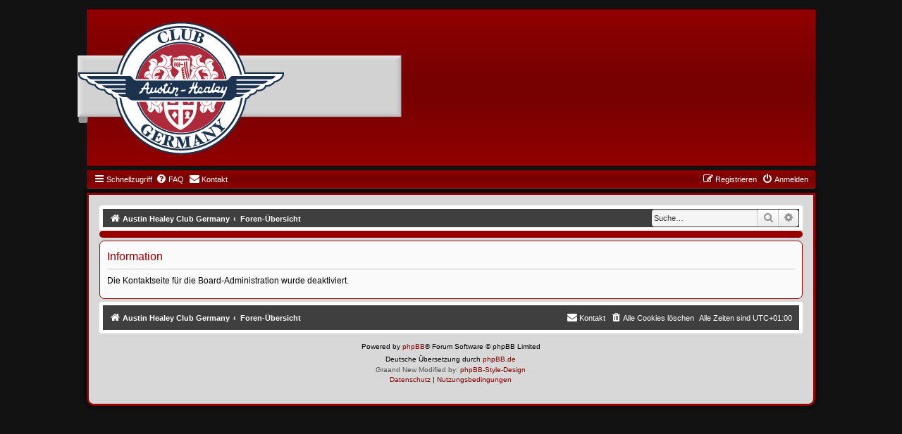

--- FILE ---
content_type: text/css
request_url: https://forum.ahcg.de/styles/GraandNew/theme/colours.css?v=3.2
body_size: 4779
content:
/*
--------------------------------------------------------------
Colours and backgrounds for common.css
-------------------------------------------------------------- */

html, body {
	color: #650101;
	background-color: #121212;
}

h1 {
	color: #FFFFFF;
}

h2 {
	color: #585858;
}

h3 {
	border-bottom-color: #ccc;
	color: #980000;
}

hr {
	border-color: #FFFFFF;
	border-top-color: #CCCCCC;
}

/*
--------------------------------------------------------------
Colours and backgrounds for links.css
-------------------------------------------------------------- */

a { color: #840000; }
a:hover { color: #d31111; }

/* Links on gradient backgrounds */
.forumbg .header a, .forabg .header a, th a {
	color: #FFFFFF;
}

.forumbg .header a:hover, .forabg .header a:hover, th a:hover {
	color: #ffa8a8;
}

/* Notification mark read link */
.dropdown-extended a.mark_read {
	background-color: #ccc;
}

/* Post body links */
.postlink {
	border-bottom-color: #d23636;
	color: #d23636;
}

.postlink:visited {
	border-bottom-color: #bd5d5d;
	color: #bd5d5d;
}

.postlink:hover {
	background-color: #f6d0d0;
	color: #730d0d;
}

.signature a, .signature a:hover {
	background-color: transparent;
}

/* Back to top of page */
.top i {
	color: #999999;
}

/* Arrow links  */
.arrow-left:hover, .arrow-right:hover {
	color: #368AD2;
}

/* Round cornered boxes and backgrounds
---------------------------------------- */
/*.wrap {
	background-color: #fff;
	border-color: #ccc;
}*/

.headerbar {
	background: #980000;
	color: #FFFFFF;
}

.navbar {
    background-color: #3f3f3f;
    border: 5px solid #fff;
    border-radius: 3px;
	color: #fff;
}

.forumbg {
	background: #870000;
    background: -webkit-linear-gradient(top, #000000 0%,#920000 1%,#770100 44%,#770100 55%,#920000 99%,#af0405 99%,#000000 100%);
    background: linear-gradient(to bottom, #000000 0%,#920000 1%,#770100 44%,#770100 55%,#920000 99%,#af0405 99%,#000000 100%);
}

.forabg {
	background: #870000;
    background: -webkit-linear-gradient(top, #000000 0%,#920000 1%,#770100 44%,#770100 55%,#920000 99%,#af0405 99%,#000000 100%);
    background: linear-gradient(to bottom, #000000 0%,#920000 1%,#770100 44%,#770100 55%,#920000 99%,#af0405 99%,#000000 100%);
}

.panel {
	background-color: #fafafa;
	border: 1px solid #920c00;
	color: #585858;
}

.post:target .content {
	color: #000000;
}

.post:target h3 a {
	color: #000000;
}

.bg1 {
	background-color: #f7f7f7;
	border: 1px solid #920c00;
}

table.zebra-list tr:nth-child(odd) td, ul.zebra-list li:nth-child(odd) {
	background-color: #dadada;
}

.bg2 {
	background-color: #fafafa;
    border: 1px solid #920c00;
}

table.zebra-list tr:nth-child(even) td, ul.zebra-list li:nth-child(even) {
	background-color: #C8C8C8;
}

.bg3	{
	background-color: #fafafa;
    border: 1px solid #920c00;
}

.ucprowbg {
	background-color: #e2dcdc;
}

.fieldsbg {
	background-color: #eae7e7;
}

.site_logo {
/*	background-image: url("");
	background-repeat: no-repeat;*/
}

/* Horizontal lists
----------------------------------------*/

ul.navlinks {
	border-bottom-color: #ffffff;
	border-top-color: transparent;
}

/* Table styles
----------------------------------------*/
table.table1 thead th {
	color: #FFFFFF;
}

table.table1 tbody tr {
	border-color: #cfbfbf;
}

table.table1 tbody tr:hover, table.table1 tbody tr.hover {
	background-color: #f6cfcf;
	color: #000;
}

table.table1 td {
	color: #825353;
}

table.table1 tbody td {
	border-top-color: #FAFAFA;
}

table.table1 tbody th {
	border-bottom-color: #000000;
	color: #333333;
	background-color: #FFFFFF;
}

table.info tbody th {
	color: #000000;
}

/* Misc layout styles
---------------------------------------- */
dl.details dt {
	color: #000000;
}

dl.details dd {
	color: #825353;
}

.sep {
	color: #d91111;
}

/* Icon styles
---------------------------------------- */
.icon.icon-blue, a:hover .icon.icon-blue {
	color: #196db5;
}

.icon.icon-green, a:hover .icon.icon-green{
	color: #1b9A1B;
}

.icon.icon-red, a:hover .icon.icon-red{
	color: #BC2A4D;
}

.icon.icon-orange, a:hover .icon.icon-orange{
	color: #FF6600;
}

.icon.icon-bluegray, a:hover .icon.icon-bluegray{
	color: #536482;
}

.icon.icon-gray, a:hover .icon.icon-gray{
	color: #777777;
}

.icon.icon-lightgray, a:hover .icon.icon-lightgray{
	color: #999999;
}

.icon.icon-black, a:hover .icon.icon-black{
	color: #333333;
}

.alert_close .icon:before {
	background-color: #FFFFFF;
}

/* Jumpbox */
.jumpbox .dropdown li {
	border-top-color: #CCCCCC;
}

.jumpbox-cat-link {
	background-color: #770800;
	border-top-color: #959595;
	color: #fff;
}

.jumpbox-cat-link:hover { 
	background-color: #9c0606;
	border-top-color: #dadada;
	color: #fff;
}

.jumpbox-forum-link {
	background-color: #770800;
}

.jumpbox-forum-link:hover {
	background-color: #9c0606;
}

.jumpbox .dropdown .pointer-inner {
	border-color: #770800 transparent;
}

.jumpbox-sub-link {
	background-color: #8e8c8c;
}

.jumpbox-sub-link:hover {
	background-color: #4e4c4c;
}

/* Miscellaneous styles
---------------------------------------- */

.copyright {
	color: #555555;
}

.error {
	color: #BC2A4D;
}

.reported {
	background-color: #F7ECEF;
}

li.reported:hover {
	background-color: #ECD5D8 !important;
}
.sticky, .announce {
	/* you can add a background for stickies and announcements*/
}

div.rules {
	background-color: #ECD5D8;
	color: #BC2A4D;
}

p.post-notice {
	background-color: #ECD5D8;
	background-image: none;
}

/*
--------------------------------------------------------------
Colours and backgrounds for content.css
-------------------------------------------------------------- */

ul.forums {
	background-color: #fafafa; /* Old browsers */ /* FF3.6+ */
	background-image: -webkit-linear-gradient(top, #fafafa 0%, #fbfbfb 100%);
	background-image: linear-gradient(to bottom, #fafafa 0%,#fbfbfb 100%); /* W3C */
	border-right: 1px solid #000;
	border-left: 1px solid #000;
	}


ul.topiclist li {
	color: #555;
}

ul.topiclist dd {
	border-right: none;
	border-left-color: transparent;
}

.rtl ul.topiclist dd {
	border-right-color: none;
	border-left-color: transparent;
}

li.row {
	border-top: none;
	border-bottom-color: #dadada;
	border-left: 1px solid #dadada;
	border-right: 1px solid #dadada;
}

li.row strong {
	color: #000000;
}

li.row:hover {
	background-color: #f8f8f8;
}

li.row:hover dd {
	border-left-color: none;
}

.rtl li.row:hover dd {
	border-right-color: none;
	border-left-color: transparent;
}

li.header dt, li.header dd {
	color: #FFFFFF;
}

/* Post body styles
----------------------------------------*/
.postbody {
	color: #333333;
}

/* Content container styles
----------------------------------------*/
.content {
	color: #333333;
}

.content h2, .panel h2 {
	color: #980000;
	border-bottom-color:  #CCCCCC;
}

dl.faq dt {
	color: #333333;
}

.posthilit {
	background-color: #F3BFCC;
	color: #BC2A4D;
}

.announce, .unreadpost {
	/* Highlight the announcements & unread posts box */
}

/* Post signature */
.signature {
	border-top-color: #ebebeb;
	color: #333;
	text-shadow: 0px 1px 0px rgb(255, 255, 255);
}

/* Post noticies */
.notice {
	border-top-color:  #CCCCCC;
}

/* BB Code styles
----------------------------------------*/
/* Quote block */
blockquote {
	background-color: #ededed;
	border-color: #e4e4e4;
}


blockquote blockquote {
	/* Nested quotes */
	background-color: #e3e3e3;
}

blockquote blockquote blockquote {
	/* Nested quotes */
	background-color: #ededed;
}

/* Code block */
.codebox {
	background-color: #FFFFFF;
	border-color: #d8c9c9;
}

.codebox p {
	border-bottom-color: #CCCCCC;
}

.codebox code {
	color: #2E8B57;
}

/* Attachments
----------------------------------------*/
.attachbox {
	background-color: #FFFFFF;
	border-color: #d8c9c9;
}

.pm-message .attachbox {
	background-color: #F2F3F3;
}

.attachbox dd {
	border-top-color: #d8c9c9;
}

.attachbox p {
	color: #666666;
}

.attachbox p.stats {
	color: #666666;
}

.attach-image img {
	border-color: #999999;
}

/* Inline image thumbnails */

dl.file dd {
	color: #666666;
}

dl.thumbnail img {
	border-color: #666666;
	background-color: #FFFFFF;
}

dl.thumbnail dd {
	color: #666666;
}

dl.thumbnail dt a:hover {
	background-color: #EEEEEE;
}

dl.thumbnail dt a:hover img {
	border-color: #d23636;
}

/* Post poll styles
----------------------------------------*/

fieldset.polls dl {
	border-top-color: #e2dcdc;
	color: #666666;
}

fieldset.polls dl.voted {
	color: #000000;
}

fieldset.polls dd div {
	color: #FFFFFF;
}

.rtl .pollbar1, .rtl .pollbar2, .rtl .pollbar3, .rtl .pollbar4, .rtl .pollbar5 {
	border-right-color: transparent;
}

.pollbar1 {
	background-color: #750000;
	border-bottom-color: #74162C;
	border-right-color: #74162C;
}

.rtl .pollbar1 {
	border-left-color: #74162C
}

.pollbar2 {
	background-color: #940000;
	border-bottom-color: #8C1C38;
	border-right-color: #8C1C38;
}

.rtl .pollbar2 {
	border-left-color: #8C1C38;
}

.pollbar3 {
	background-color: #950000;
	border-bottom-color: #AA2346;
	border-right-color: #AA2346;
}

.rtl .pollbar3 {
	border-left-color: #AA2346;
}

.pollbar4 {
	background-color: #9F0000;
	border-bottom-color: #BE1E4A;
	border-right-color: #BE1E4A;
}

.rtl .pollbar4 {
	border-left-color: #BE1E4A;
}

.pollbar5 {
	background-color: #A40000;
	border-bottom-color: #D11A4E;
	border-right-color: #D11A4E;
}

.rtl .pollbar5 {
	border-left-color: #D11A4E;
}

/* Poster profile block
----------------------------------------*/
.postprofile {
	color: #666666;
	border-color: #ebebeb;
}

.pm .postprofile {
	border-right-color: #ebebeb;
	border-left-color: transparent;
}

.postprofile strong {
	color: #000000;
}

.online {
	background-image: url("./en/icon_user_online.gif");
}

dd.profile-warnings {
	color: #BC2A4D;
}

/*
--------------------------------------------------------------
Colours and backgrounds for buttons.css
-------------------------------------------------------------- */
.button {
	border-color: #C7C3BF;
	background-color: #FFFFFF; /* Old browsers */ /* FF3.6+ */
	background-image: -webkit-linear-gradient(top, #FFFFFF 0%,#E9E9E9 100%);
	background-image: linear-gradient(to bottom, #FFFFFF 0%,#E9E9E9 100%); /* W3C */
	box-shadow: 0 0 0 1px #FFFFFF inset;
	-webkit-box-shadow: 0 0 0 1px #FFFFFF inset;
	color: #333;
}

.button:hover,
.button:focus {
	border-color: #4B5566;
	background-color: #FFFFFF; /* Old browsers */ /* FF3.6+ */
	background-image: -webkit-linear-gradient(top, #E9E9E9 0%,#FFFFFF 100%);
	background-image: linear-gradient(to bottom, #E9E9E9 0%,#FFFFFF 100%); /* W3C */
	text-shadow: 1px 1px 0 #FFFFFF, -1px -1px 0 #FFFFFF, -1px -1px 0 rgba(188, 42, 77, 0.2);
}


.button .icon,
.button-secondary {
	color: #8f8f8f;
}

.button-secondary:focus,
.button-secondary:hover,
.button:focus .icon,
.button:hover .icon {
	color: #555;
}

.button-search:hover,
.button-search-end:hover {
	border-color: #ccc;
}

.caret	{ border-color: #DADADA; }
.caret	{ border-color: #C7C3BF; }

.contact-icons a		{ border-color: #DCDCDC; }
.contact-icons a:hover	{ background-color: #F2F6F9; }

/* Pagination
---------------------------------------- */

.pagination li a {
	background: #860a00;
	filter: none;
	border-color: #860a00;
	box-shadow: none;
	-webkit-box-shadow: none;
	color: #FFFFFF;
}

.pagination li.ellipsis span {
	background: transparent;
	color:	#000000;
}

.pagination li.active span {
	background: #eeecec;
	border-color: #c0b4b4;
	color: #8c5c5c;
}

.pagination li a:hover, .pagination li a:hover .icon, .pagination .dropdown-visible a.dropdown-trigger, .nojs .pagination .dropdown-container:hover a.dropdown-trigger {
	background: #eeecec;
	border-color: #c0b4b4;
	filter: none;
	color: #8c5c5c;
	text-shadow: none;
}

/* Search box
--------------------------------------------- */

.search-box .inputbox,
.search-box .inputbox:hover,
.search-box .inputbox:focus {
	border-color: #C7C3BF;
}

.search-header {
	box-shadow: 0 0 0 #333;
}

/* Icon images
---------------------------------------- */

.contact-icon						{ background-image: url("./images/icons_contact.png"); }

/* Profile & navigation icons */
.pm-icon							{ background-position: 0 0; }
.email-icon							{ background-position: -21px 0; }
.jabber-icon						{ background-position: -80px 0; }
.phpbb_icq-icon						{ background-position: -61px 0 ; }
.phpbb_wlm-icon						{ background-position: -182px 0; }
.phpbb_aol-icon						{ background-position: -244px 0; }
.phpbb_website-icon					{ background-position: -40px 0; }
.phpbb_youtube-icon					{ background-position: -98px 0; }
.phpbb_facebook-icon				{ background-position: -119px 0; }
.phpbb_googleplus-icon				{ background-position: -140px 0; }
.phpbb_skype-icon					{ background-position: -161px 0; }
.phpbb_twitter-icon					{ background-position: -203px 0; }
.phpbb_yahoo-icon					{ background-position: -224px 0; }

/* Forum icons & Topic icons */
.global_read						{ background-image: url("./images/announce_read.png"); }
.global_read_mine					{ background-image: url("./images/announce_read_mine.png"); }
.global_read_locked					{ background-image: url("./images/announce_read_locked.png"); }
.global_read_locked_mine			{ background-image: url("./images/announce_read_locked_mine.png"); }
.global_unread						{ background-image: url("./images/announce_unread.png"); }
.global_unread_mine					{ background-image: url("./images/announce_unread_mine.png"); }
.global_unread_locked				{ background-image: url("./images/announce_unread_locked.png"); }
.global_unread_locked_mine			{ background-image: url("./images/announce_unread_locked_mine.png"); }

.announce_read						{ background-image: url("./images/announce_read.png"); }
.announce_read_mine					{ background-image: url("./images/announce_read_mine.png"); }
.announce_read_locked				{ background-image: url("./images/announce_read_locked.png"); }
.announce_read_locked_mine			{ background-image: url("./images/announce_read_locked_mine.png"); }
.announce_unread					{ background-image: url("./images/announce_unread.png"); }
.announce_unread_mine				{ background-image: url("./images/announce_unread_mine.png"); }
.announce_unread_locked				{ background-image: url("./images/announce_unread_locked.png"); }
.announce_unread_locked_mine		{ background-image: url("./images/announce_unread_locked_mine.png"); }

.forum_link							{ background-image: url("./images/forum_link.png"); }
.forum_read							{ background-image: url("./images/forum_read.png"); }
.forum_read_locked					{ background-image: url("./images/forum_read_locked.png"); }
.forum_read_subforum				{ background-image: url("./images/forum_read_subforum.png"); }
.forum_unread						{ background-image: url("./images/forum_unread.png"); }
.forum_unread_locked				{ background-image: url("./images/forum_unread_locked.png"); }
.forum_unread_subforum				{ background-image: url("./images/forum_unread_subforum.png"); }

.sticky_read						{ background-image: url("./images/sticky_read.png"); }
.sticky_read_mine					{ background-image: url("./images/sticky_read_mine.png"); }
.sticky_read_locked					{ background-image: url("./images/sticky_read_locked.png"); }
.sticky_read_locked_mine			{ background-image: url("./images/sticky_read_locked_mine.png"); }
.sticky_unread						{ background-image: url("./images/sticky_unread.png"); }
.sticky_unread_mine					{ background-image: url("./images/sticky_unread_mine.png"); }
.sticky_unread_locked				{ background-image: url("./images/sticky_unread_locked.png"); }
.sticky_unread_locked_mine			{ background-image: url("./images/sticky_unread_locked_mine.png"); }

.topic_moved						{ background-image: url("./images/topic_moved.png"); }
.pm_read,
.topic_read							{ background-image: url("./images/topic_read.png"); }
.topic_read_mine					{ background-image: url("./images/topic_read_mine.png"); }
.topic_read_hot						{ background-image: url("./images/topic_read_hot.png"); }
.topic_read_hot_mine				{ background-image: url("./images/topic_read_hot_mine.png"); }
.topic_read_locked					{ background-image: url("./images/topic_read_locked.png"); }
.topic_read_locked_mine				{ background-image: url("./images/topic_read_locked_mine.png"); }
.pm_unread,
.topic_unread						{ background-image: url("./images/topic_unread.png"); }
.topic_unread_mine					{ background-image: url("./images/topic_unread_mine.png"); }
.topic_unread_hot					{ background-image: url("./images/topic_unread_hot.png"); }
.topic_unread_hot_mine				{ background-image: url("./images/topic_unread_hot_mine.png"); }
.topic_unread_locked				{ background-image: url("./images/topic_unread_locked.png"); }
.topic_unread_locked_mine			{ background-image: url("./images/topic_unread_locked_mine.png"); }


/*
--------------------------------------------------------------
Colours and backgrounds for cp.css
-------------------------------------------------------------- */

/* Main CP box
----------------------------------------*/

.panel-container h3, .panel-container hr, .cp-menu hr {
	border-color: #bbbbbb;
}

.panel-container .panel li.row {
	border-bottom-color: #cfcfcf;
	border-top-color: #F9F9F9;
}

ul.cplist {
	border-top-color: #cfcfcf;
}

.panel-container .panel li.header dd, .panel-container .panel li.header dt {
	color: #000000;
}

.panel-container table.table1 thead th {
	color: #333333;
	border-bottom-color: #333333;
}

.cp-main .pm-message {
	border-color: #e2dbdb;
	background-color: #FFFFFF;
}

/* CP tabbed menu
----------------------------------------*/
.tabs .tab > a {
	background: #232323;
	color: #fff;
}

.tabs .tab > a:hover {
	background: #e4e4e4;
	color: #9C0707;
}

.tabs .activetab > a,
.tabs .activetab > a:hover {
	background-color: #8A0010; /* Old browsers */ /* FF3.6+ */
	background-image: -webkit-linear-gradient(top, #8A0010 0%,#fafafa 100%);
	background-image: linear-gradient(to bottom, #8A0010 0%,#80000f 100%);
	box-shadow: 0 1px 1px #F2F9FF inset;
	color: #fff;
}

.tabs .activetab > a:hover {
	color: #000000;
}

/* Mini tabbed menu used in MCP
----------------------------------------*/
.minitabs .tab > a {
	background-color: #f2f2f2;
}

.minitabs .activetab > a,
.minitabs .activetab > a:hover {
	background-color: #ebebeb;
	color: #fafafa;
}

/* Responsive tabs
----------------------------------------*/
.responsive-tab .responsive-tab-link:before {
	border-color: #fff;
}

.responsive-tab .responsive-tab-link:hover:before {
	border-color: #9C0707;
}

/* UCP navigation menu
----------------------------------------*/

/* Link styles for the sub-section links */
.navigation a {
	color: #fff;
	background: #7b0101;
}

.rtl .navigation a {
	background-image: url("{T_THEME_PATH}/images/bg_menu_rtl.gif");
	background-position: 0 100%;
}

.navigation a:hover {
	background-image: none;
	background-color: #ebebeb;
	color: #d31111;
}

.navigation .active-subsection a {
	color: #d31111;
	background-color: #ebebeb;
	background-image: none;
}

.navigation .active-subsection a:hover {
	color: #d31111;
}

@media only screen and (max-width: 900px), only screen and (max-device-width: 900px)
{
	#navigation a, .rtl #navigation a {
	background-color: #7b0101;
	}
}

/* Preferences pane layout
----------------------------------------*/
.panel-container h2 {
	color: #333333;
}

.panel-container .panel {
	background-color: #F9F9F9;
}

.cp-main .pm {
	background-color: #FFFFFF;
}

/* Friends list */
.cp-mini {
	background-color: #c7c7c7;
}

dl.mini dt {
	color: #333;
}

/* PM Styles
----------------------------------------*/
/* PM Message history */
.current {
	color: #000000 !important;
}

/* PM marking colours */
.pmlist li.pm_message_reported_colour, .pm_message_reported_colour {
	border-left-color: #BC2A4D;
	border-right-color: #BC2A4D;
}

.pmlist li.pm_marked_colour, .pm_marked_colour {
	border-color: #FF6600;
}

.pmlist li.pm_replied_colour, .pm_replied_colour {
	border-color: #c2a9a9;
}

.pmlist li.pm_friend_colour, .pm_friend_colour {
	border-color: #bd5d5d;
}

.pmlist li.pm_foe_colour, .pm_foe_colour {
	border-color: #000000;
}

/* Avatar gallery */
.gallery label {
	background: #FFFFFF;
	border-color: #CCC;
}

.gallery label:hover {
	background-color: #EEE;
}

/*
--------------------------------------------------------------
Colours and backgrounds for forms.css
-------------------------------------------------------------- */

/* General form styles
----------------------------------------*/
select {
	background-color: #f5f5f5;
	color: #000;
	border-color: rgb(169, 169, 169);
	-webkit-border-radius:3px;
	-moz-border-radius:3px;
	border-radius:3px;
	padding: 2px;
}

label {
	color: #2f2f2f;
}

option.disabled-option {
	color: graytext;
}

/* Definition list layout for forms
---------------------------------------- */
dd label {
	color: #333;
}

fieldset.fields1 {
	background-color: transparent;
}

/* Hover effects */
fieldset dl:hover dt label {
	color: #000000;
}

fieldset.fields2 dl:hover dt label {
	color: inherit;
}

/* Quick-login on index page */
fieldset.quick-login input.inputbox {
	background-color: #f5f5f5;
}

/* Posting page styles
----------------------------------------*/

.message-box textarea {
	color: #333333;
	background-color: #f5f5f5;
}

.message-box textarea.drag-n-drop {
	outline-color: rgba(102, 102, 102, 0.5);
}

.message-box textarea.drag-n-drop-highlight {
	outline-color: rgba(17, 163, 234, 0.5);
}

/* Input field styles
---------------------------------------- */
.inputbox {
	padding: 2px;
	border: 1px solid rgb(212, 212, 212);
	background: none repeat scroll 0% 0% #f5f5f5;
	color: #333;
	text-shadow: 0px 1px 0px rgb(255, 255, 255);
	box-shadow: 0px 1px 3px rgba(0, 0, 0, 0.1) inset;
	border-radius: 2px 2px 2px 2px;
}

.inputbox:-moz-placeholder {
	color: #333333;
}

.inputbox::-webkit-input-placeholder {
	color: #333333;
}

.inputbox:hover {
	border-color: #959595;
	color: #000;
}

.inputbox:focus {
	border-color: #959595;
	color: #000;
}

.inputbox:focus:-moz-placeholder {
	color: transparent;
}

.inputbox:focus::-webkit-input-placeholder {
	color: transparent;
}


/* Form button styles
---------------------------------------- */

a.button1, input.button1, input.button3, a.button2, input.button2 {
	background: #9e0000;
	color: #ffffff;
	-moz-border-radius: 3px;
	-webkit-border-radius: 3px;
	border-radius: 3px;
	padding: 3px 10px;
	-webkit-box-shadow: rgba(0,0,0,0.5) 0px 1px 3px, inset rgba(255,255,255,0.2) 0px 1px 0px, inset rgba(255,255,255,0.1) 0px 0px 0px 1px;
	-moz-box-shadow: rgba(0,0,0,0.5) 0px 1px 3px, inset rgba(255,255,255,0.2) 0px 1px 0px, inset rgba(255,255,255,0.1) 0px 0px 0px 1px;
	box-shadow: rgba(0,0,0,0.5) 0px 1px 3px, inset rgba(255,255,255,0.2) 0px 1px 0px, inset rgba(255,255,255,0.1) 0px 0px 0px 1px;
	-moz-background-clip: padding;
	-webkit-background-clip: padding-box;
	text-shadow: 0 0 2px #000;
	font: 11px;
	text-decoration: none;
	margin-bottom: 1px;
}

a.button1, input.button1 {
	border-color: #840000;
}

input.button3 {
	background-image: none;
}

/* Alternative button */
a.button2, input.button2, input.button3 {
	border-color: #840000;
}

/* <a> button in the style of the form buttons */
a.button1, a.button2 {
	color: #f1f1f1;
}

/* Hover states */
a.button1:hover, input.button1:hover, a.button2:hover, input.button2:hover, input.button3:hover {
	border-color: #570000;
	color: #000;
	}

/* Focus states */
input.button1:focus, input.button2:focus, input.button3:focus {
	border-color: #ff3e1b;
	color: #e0e3e6;
}

input.disabled {
	color: #666666;
}

/* jQuery popups
---------------------------------------- */
.phpbb_alert {
	background-color: #FFFFFF;
	border-color: #999999;
}
.darken {
	background-color: #000000;
}

.loading_indicator {
	background-color: #000000;
	background-image: url("./images/loading.gif");
}

.dropdown-extended ul li {
	border-top-color: #B9B9B9;
}

.dropdown-extended ul li:hover {
	background-color: #fefefe;
	color: #000000;
}

.dropdown-extended .header, .dropdown-extended .footer {
	border-color: #B9B9B9;
	color: #000000;
}

.dropdown-extended .footer {
	border-top-style: solid;
	border-top-width: 1px;
}

.dropdown-extended .header {
	background-color: #959595; /* Old browsers */ /* FF3.6+ */
	background-image: -webkit-linear-gradient(top, #959595 18%,#fafafa 138%);
	background-image: linear-gradient(to bottom, #959595 18%,#fafafa 138%); /* W3C */
	filter: progid:DXImageTransform.Microsoft.gradient( startColorstr='#F1F8FF', endColorstr='#CADCEB',GradientType=0 ); /* IE6-9 */
}

.dropdown .pointer {
	border-color: #B9B9B9 transparent;
}

.dropdown .pointer-inner {
	border-color: #8E8C8C transparent;
}

.dropdown-extended .pointer-inner {
	border-color: #959595 transparent;
}

.dropdown .dropdown-contents {
	background: #8e8c8c;
	border-color: #C7C3BF;
	box-shadow: 1px 3px 5px rgba(0, 0, 0, 0.2);
}

.dropdown-up .dropdown-contents {
	box-shadow: 1px 0 5px rgba(0, 0, 0, 0.2);
}

.dropdown li, .dropdown li li {
	border-color: #DCDCDC;
}

.dropdown li.separator {
	border-color: #DCDCDC;
}

/* Notifications
---------------------------------------- */

.notification_list p.notification-time {
	color: #4C5D77;
}

li.notification-reported strong, li.notification-disapproved strong {
	color: #9C0707;
}

.badge {
	background-color: #D31141;
	color: #ffffff;
}